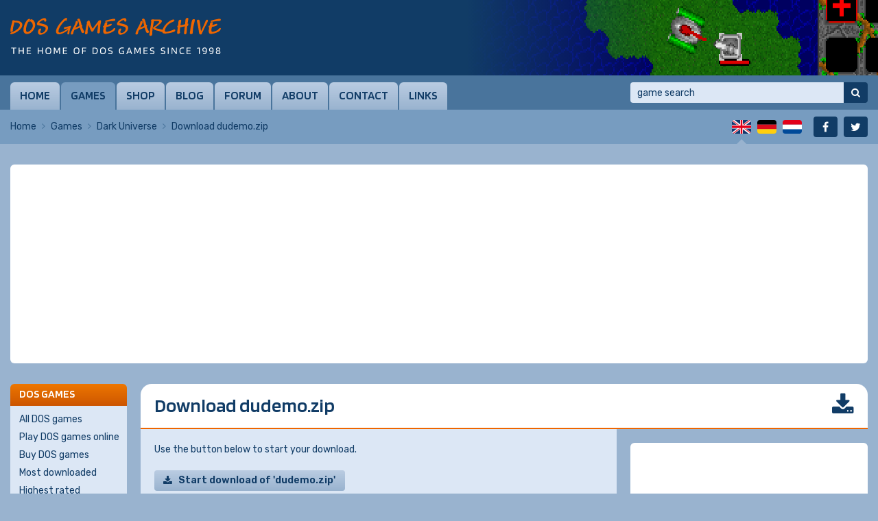

--- FILE ---
content_type: text/html; charset=UTF-8
request_url: https://www.dosgamesarchive.com/file/dark-universe/dudemo
body_size: 10282
content:
<!doctype html>
<html lang="en">
  <head>
    <meta charset="utf-8">
    <title>Download Dark Universe: dudemo.zip | DOS Games Archive</title>
    <meta name="author" content="Whirlwind Internet: www.whirlwind.nl">
    <meta name="description" content="Download Dark Universe for free from DOS Games Archive.">
    <meta name="keywords" content="Dark Universe, dosgames, dos games, download, shareware, freeware, playable demos, full versions, public domain, computer, pc, msdos, classic, software, archive, files, play, free">
    <meta name="robots" content="index, follow">
    <meta name="viewport" content="width=device-width, initial-scale=1">
    <meta http-equiv="X-UA-Compatible" content="IE=Edge">
    <base href="https://www.dosgamesarchive.com/">
    <link rel="preconnect" href="https://fonts.googleapis.com">
    <link rel="preconnect" href="https://fonts.gstatic.com" crossorigin>
    <link rel="stylesheet" href="https://fonts.googleapis.com/css2?family=Blinker:wght@600&family=Rubik:ital,wght@0,300..900;1,300..900&display=swap">
    <link rel="stylesheet" media="screen" href="/asset/layout/website.css?v223">
    <link rel="stylesheet" media="print"  href="/asset/layout/print.css?v223">
    <link rel="canonical" href="https://www.dosgamesarchive.com/file/dark-universe/dudemo">
    <link rel="alternate" hreflang="en" href="https://www.dosgamesarchive.com/file/dark-universe/dudemo">
    <link rel="alternate" hreflang="de" href="https://www.dosgamesarchive.de/file/dark-universe/dudemo">
    <link rel="alternate" hreflang="nl" href="https://www.dosgamesarchive.nl/file/dark-universe/dudemo">
    <link rel="preload" as="image" href="https://image.dosgamesarchive.com/screenshots/kondor-2.png">
    <script async src="https://www.googletagmanager.com/gtag/js?id=G-XYCLPD575Z"></script>
    <script>
      window.dataLayer = window.dataLayer || [];
      function gtag(){ dataLayer.push(arguments); }
      gtag('js', new Date());
      gtag('config', 'G-XYCLPD575Z');
    </script>
    <script defer src="https://ajax.googleapis.com/ajax/libs/jquery/3.7.1/jquery.min.js"></script>
    <script defer src="asset/javascript/modernizr.js?v223"></script>
    <script defer src="asset/javascript/website.js?v223"></script>
    <link rel="apple-touch-icon" sizes="180x180" href="/apple-touch-icon.png">
    <link rel="icon" type="image/png" sizes="32x32" href="/favicon-32x32.png">
    <link rel="icon" type="image/png" sizes="16x16" href="/favicon-16x16.png">
    <link rel="manifest" href="/site.webmanifest">
    <link rel="mask-icon" href="/safari-pinned-tab.svg" color="#113c66">
    <meta name="apple-mobile-web-app-title" content="DOS Games">
    <meta name="application-name" content="DOS Games">
    <meta name="msapplication-TileColor" content="#ffffff">
    <meta name="theme-color" content="#ffffff">
  </head>
  <body>
  
  <div id="page_container">
    
    <a id="skip_to_nav" href="#menu">Skip to menu</a><header id="header_container">
  <div id="header">
    
    <div id="logo" class="en">
      <a href="/" title="DOS Games Archive"><span>DOS Games Archive: download DOS games for free</span></a>
    </div>
    
    <div id="slideshow">
      <div class="slide active">  <a href="/download/kondor" style="background-image: url('https://image.dosgamesarchive.com/screenshots/kondor-2.png');" title="Kondor">    <span>Kondor</span>  </a></div>    </div>
    
  </div>
</header>
<div id="menubar_container" class="">
  <div id="menubar">
    
    <a id="menu_mobile" href="#menu">Menu</a>
    
    <nav id="menu">
      <ul>
        <li class="first"><a href="/">Home</a></li><li class="active"><a href="/games">Games</a></li><li><a href="/shop">Shop</a></li><li><a href="/blog">Blog</a></li><li><a href="https://www.dosgames.com/forum" target="_blank" rel="nofollow">Forum</a></li><li><a href="/about">About</a></li><li><a href="/contact">Contact</a></li><li class="last"><a href="/links">Links</a></li>      </ul>
      <div class="clear"></div>
    </nav>
    
    <div id="search">
      <form id="form_search" method="get" action="/games" novalidate>
        <input type="search" name="t" autocorrect="off" autocapitalize="none" placeholder="game search" value="">
        <button type="submit" title="Search"><span>Search</span></button>
      </form>
    </div>
    
  </div>
</div>
<div id="menubar_placeholder"></div><div id="subbar_container">
  <div id="subbar">
<div id="breadcrumbs">  <ul>    <li><a href="/">Home</a></li>    <li><a href="/games">Games</a></li>    <li><a href="/download/dark-universe">Dark Universe</a></li>    <li class="last"><span>Download dudemo.zip</span></li>  </ul>  <div class="clear"></div></div>    <div id="languages">
      <ul>
                
        
                    <li class="first active" id="lang_en"><span><span>English</span></span></li>
                    
                    <li class="" id="lang_de"><a title="Deutsch" href="https://www.dosgamesarchive.de/file/dark-universe/dudemo"><span>Deutsch</span></a></li>
                    
                    <li class="last" id="lang_nl"><a title="Nederlands" href="https://www.dosgamesarchive.nl/file/dark-universe/dudemo"><span>Nederlands</span></a></li>
                  
        
              </ul>
      <div class="clear"></div>
    </div>
    
    <div id="socialmedia">
      <ul>
        <li class="first" id="social_facebook"><a title="Facebook" href="https://www.facebook.com/dosgamesarchive" target="_blank" rel="nofollow"><span>Facebook</span></a></li>
        <li class="last" id="social_twitter"><a title="Twitter" href="https://twitter.com/dosgamesarchive" target="_blank" rel="nofollow"><span>Twitter</span></a></li>
      </ul>
      <div class="clear"></div>
    </div>
    
    <div class="clear"></div>
  </div>
</div>

<div id="banner_mobile">
  
    <script async src="https://pagead2.googlesyndication.com/pagead/js/adsbygoogle.js?client=ca-pub-2163211752314164" crossorigin="anonymous"></script>
  <ins class="adsbygoogle" style="display:block" data-ad-client="ca-pub-2163211752314164" data-ad-slot="7550160022" data-ad-format="auto" data-full-width-responsive="true"></ins>
  <script>(adsbygoogle = window.adsbygoogle || []).push({});</script>
    
    
    
</div><div id="body_container">
  <div id="body"><div class="banner_container" id="banner_container_leaderboard">
  <div class="banner" id="banner_leaderboard">
    
        <script async src="https://pagead2.googlesyndication.com/pagead/js/adsbygoogle.js?client=ca-pub-2163211752314164" crossorigin="anonymous"></script>
    <ins class="adsbygoogle" style="display:block" data-ad-client="ca-pub-2163211752314164" data-ad-slot="5593053822" data-ad-format="auto" data-full-width-responsive="true"></ins>
    <script>(adsbygoogle = window.adsbygoogle || []).push({});</script>
        
        
        
  </div>
</div><div id="columns_2">
  <div class="column_2">
    
    <h1 class="download">Download dudemo.zip</h1><div id="main_extra">
  
  <div id="main"><p>Use the button below to start your download.</p><a class="button download" id="button_download" href="/file.php?id=1331" rel="nofollow">Start download of 'dudemo.zip'</a><div class="table_container">  <table class="text">    <tr><th>Game:</th><td><a href="/download/dark-universe">Dark Universe</a></td></tr>    <tr><th>File name:</th><td>dudemo.zip</td></tr>    <tr><th>Executable:</th><td>INSTALL.BAT</td></tr>    <tr><th>License:</th><td><a href="/license/playable-demo">Playable demo</a></td></tr>    <tr><th>Platform:</th><td>MS-DOS</td></tr>    <tr><th>File size:</th><td>30,492 kB / 29.78 MB</td></tr>  </table></div><p>Thank you for downloading from DOS Games Archive!</p><h2>Need help?</h2><p>If you don't know how to extract the downloaded ZIP file or if you can't get the game to run, you can visit the <a href="/help">Help section</a>. We recommend to use <a href="https://www.dosbox.com/" target="_blank" rel="nofollow">DOSBox</a>, a free DOS emulator.</p><h2>If you like this game, you may also like...</h2><div class="game_list">  <div class="game first">    <div class="game_screenshot">      <a href="/download/lords-of-the-realm">        <img src="https://image.dosgamesarchive.com/screenshots/thumbnails/lords-2.png" width="128" height="96" alt="Lords of the Realm" loading="lazy">      </a>      <ul>        <li><a class="button download" href="/download/lords-of-the-realm">Download</a></li>        <li><a class="button play" href="/play/lords-of-the-realm">Play online</a></li>        <li><a class="button buy" href="https://www.gog.com/game/lords_of_the_realm_royal_edition" target="_blank" rel="nofollow">Buy game</a></li>      </ul>    </div>    <div class="game_info">      <h3><a href="/download/lords-of-the-realm">Lords of the Realm</a></h3>      <div class="game_rating stars_100"></div><p>  Also known as <a href="/download/lords-of-the-realm">Lords of the Realm: Epic Medieval Strategy</a></p>      <p><a href="/category/turn-based-strategy">Turn-Based Strategy</a>, <a href="/year/1994">1994</a><br><a href="/license/playable-demo">Playable demo</a>      </p>      <table>        <tr><th>Dev:</th><td><a href="/profile/impressions-games">Impressions Games</a></td></tr>        <tr><th>Pub:</th><td><a href="/profile/impressions-games">Impressions Games</a></td></tr>      </table>      <div class="game_details">        <div class="game_detail dosbox">          <a href="https://www.dosbox.com/comp_list.php?showID=2833" target="_blank" rel="nofollow">            DOSBox          </a>        </div>        <div class="game_detail video">Video</div>        <div class="clear"></div>      </div>    </div>    <div class="clear"></div>  </div>  <div class="game">    <div class="game_screenshot">      <a href="/download/birthright-the-gorgons-alliance">        <img src="https://image.dosgamesarchive.com/screenshots/thumbnails/birthrt_030.png" width="128" height="96" alt="Birthright: The Gorgon's Alliance" loading="lazy">      </a>      <ul>        <li><a class="button download" href="/download/birthright-the-gorgons-alliance">Download</a></li>      </ul>    </div>    <div class="game_info">      <h3><a href="/download/birthright-the-gorgons-alliance">Birthright: The Gorgon's Alliance</a></h3>      <div class="game_rating stars_100"></div>      <p><a href="/category/turn-based-strategy">Turn-Based Strategy</a>, <a href="/year/1996">1996</a><br><a href="/license/playable-demo">Playable demo</a>, <a href="/license/playable-demo">Playable demo</a>      </p>      <table>        <tr><th>Dev:</th><td><a href="/profile/synergistic-software">Synergistic Software</a></td></tr>        <tr><th>Pub:</th><td><a href="/profile/sierra-entertainment">Sierra Entertainment</a></td></tr>      </table>      <div class="game_details">        <div class="game_detail dosbox">            DOSBox        </div>        <div class="clear"></div>      </div>    </div>    <div class="clear"></div>  </div>  <div class="game">    <div class="game_screenshot">      <a href="/download/heroes-of-might-and-magic-ii-the-succession-wars">        <img src="https://image.dosgamesarchive.com/screenshots/thumbnails/heroes2-2.png" width="128" height="96" alt="Heroes of Might and Magic II: The Succession Wars" loading="lazy">      </a>      <ul>        <li><a class="button download" href="/download/heroes-of-might-and-magic-ii-the-succession-wars">Download</a></li>        <li><a class="button buy" href="https://www.gog.com/game/heroes_of_might_and_magic_2_gold_edition" target="_blank" rel="nofollow">Buy game</a></li>      </ul>    </div>    <div class="game_info">      <h3><a href="/download/heroes-of-might-and-magic-ii-the-succession-wars">Heroes of Might and Magic II: The Succession Wars</a></h3>      <div class="game_rating stars_100"></div><p>  Also known as <a href="/download/heroes-of-might-and-magic-ii-the-succession-wars">HOMM 2</a>, <a href="/download/heroes-of-might-and-magic-ii-the-succession-wars">Heroes 2</a></p>      <p><a href="/category/turn-based-strategy">Turn-Based Strategy</a>, <a href="/year/1996">1996</a><br><a href="/license/playable-demo">Playable demo</a>, <a href="/license/preview">Preview</a>, <a href="/license/update">Update</a>      </p>      <table>        <tr><th>Dev:</th><td><a href="/profile/new-world-computing">New World Computing</a></td></tr>        <tr><th>Pub:</th><td><a href="/profile/the-3do-company">The 3DO Company</a></td></tr>      </table>      <div class="game_details">        <div class="game_detail dosbox">          <a href="https://www.dosbox.com/comp_list.php?showID=2032" target="_blank" rel="nofollow">            DOSBox          </a>        </div>        <div class="game_detail video">Video</div>        <div class="clear"></div>      </div>    </div>    <div class="clear"></div>  </div>  <div class="game">    <div class="game_screenshot">      <a href="/download/steel-panthers-iii-brigade-command-1939-1999">        <img src="https://image.dosgamesarchive.com/screenshots/thumbnails/sp3shot2big.gif" width="128" height="96" alt="Steel Panthers III: Brigade Command 1939-1999" loading="lazy">      </a>      <ul>        <li><a class="button download" href="/download/steel-panthers-iii-brigade-command-1939-1999">Download</a></li>      </ul>    </div>    <div class="game_info">      <h3><a href="/download/steel-panthers-iii-brigade-command-1939-1999">Steel Panthers III: Brigade Command 1939-1999</a></h3>      <div class="game_rating stars_100"></div>      <p><a href="/category/turn-based-strategy">Turn-Based Strategy</a>, <a href="/year/1997">1997</a><br><a href="/license/playable-demo">Playable demo</a>      </p>      <table>        <tr><th>Dev:</th><td><a href="/profile/strategic-simulations-inc">Strategic Simulations, Inc.</a></td></tr>        <tr><th>Pub:</th><td><a href="/profile/strategic-simulations-inc">Strategic Simulations, Inc.</a></td></tr>      </table>      <div class="game_details">        <div class="game_detail dosbox">          <a href="https://www.dosbox.com/comp_list.php?showID=3838" target="_blank" rel="nofollow">            DOSBox          </a>        </div>        <div class="clear"></div>      </div>    </div>    <div class="clear"></div>  </div>  <div class="game">    <div class="game_screenshot">      <a href="/download/spmbt">        <img src="https://image.dosgamesarchive.com/screenshots/thumbnails/spmbt-2.png" width="128" height="96" alt="SPMBT" loading="lazy">      </a>      <ul>        <li><a class="button download" href="/download/spmbt">Download</a></li>      </ul>    </div>    <div class="game_info">      <h3><a href="/download/spmbt">SPMBT</a></h3>      <div class="game_rating stars_100"></div><p>  Also known as <a href="/download/spmbt">Steel Panthers Main Battle Tank</a></p>      <p><a href="/category/turn-based-strategy">Turn-Based Strategy</a>, <a href="/year/2002">2002</a><br><a href="/license/freeware">Freeware</a>, <a href="/license/patch">Patch</a>      </p>      <table>        <tr><th>Dev:</th><td><a href="/profile/sp-camo-workshop">SP Camo Workshop</a></td></tr>        <tr><th>Pub:</th><td><a href="/profile/sp-camo-workshop">SP Camo Workshop</a></td></tr>      </table>      <div class="game_details">        <div class="game_detail dosbox">            DOSBox        </div>        <div class="clear"></div>      </div>    </div>    <div class="clear"></div>  </div>  <div class="game">    <div class="game_screenshot">      <a href="/download/circa-7000-armies-of-armageddon">        <img src="https://image.dosgamesarchive.com/screenshots/thumbnails/circa7000-2.png" width="128" height="96" alt="Circa 7000: Armies of Armageddon" loading="lazy">      </a>      <ul>        <li><a class="button download" href="/download/circa-7000-armies-of-armageddon">Download</a></li>        <li><a class="button play" href="/play/circa-7000-armies-of-armageddon">Play online</a></li>      </ul>    </div>    <div class="game_info">      <h3><a href="/download/circa-7000-armies-of-armageddon">Circa 7000: Armies of Armageddon</a></h3>      <div class="game_rating stars_100"></div>      <p><a href="/category/turn-based-strategy">Turn-Based Strategy</a>, <a href="/year/1995">1995</a><br><a href="/license/shareware">Shareware</a>, <a href="/license/shareware">Shareware</a>      </p>      <table>        <tr><th>Dev:</th><td><a href="/profile/boku-strategy-games">Boku Strategy Games</a></td></tr>        <tr><th>Pub:</th><td><a href="/profile/boku-strategy-games">Boku Strategy Games</a></td></tr>      </table>      <div class="game_details">        <div class="game_detail dosbox">            DOSBox        </div>        <div class="clear"></div>      </div>    </div>    <div class="clear"></div>  </div>  <div class="game">    <div class="game_screenshot">      <a href="/download/clash">        <img src="https://image.dosgamesarchive.com/screenshots/thumbnails/clash-5.png" width="128" height="96" alt="Clash" loading="lazy">      </a>      <ul>        <li><a class="button download" href="/download/clash">Download</a></li>        <li><a class="button play" href="/play/clash">Play online</a></li>        <li><a class="button buy" href="https://www.gog.com/game/clash" target="_blank" rel="nofollow">Buy game</a></li>      </ul>    </div>    <div class="game_info">      <h3><a href="/download/clash">Clash</a></h3>      <div class="game_rating stars_100"></div>      <p><a href="/category/turn-based-strategy">Turn-Based Strategy</a>, <a href="/year/1997">1997</a><br><a href="/license/non-playable-demo">Non-playable demo</a>      </p>      <table>        <tr><th>Dev:</th><td><a href="/profile/leryx-longsoft">Leryx LongSoft</a></td></tr>        <tr><th>Pub:</th><td><a href="/profile/doka-company">DOKA Company</a></td></tr>      </table>      <div class="game_details">        <div class="game_detail dosbox">            DOSBox        </div>        <div class="game_detail violence">Violence</div>        <div class="clear"></div>      </div>    </div>    <div class="clear"></div>  </div>  <div class="game">    <div class="game_screenshot">      <a href="/download/conquests">        <img src="https://image.dosgamesarchive.com/screenshots/thumbnails/conquests-4.png" width="128" height="96" alt="Conquests" loading="lazy">      </a>      <ul>        <li><a class="button download" href="/download/conquests">Download</a></li>        <li><a class="button play" href="/play/conquests">Play online</a></li>      </ul>    </div>    <div class="game_info">      <h3><a href="/download/conquests">Conquests</a></h3>      <div class="game_rating stars_100"></div>      <p><a href="/category/turn-based-strategy">Turn-Based Strategy</a>, <a href="/year/1993">1993</a><br><a href="/license/full-version">Full version</a>      </p>      <table>        <tr><th>Dev:</th><td><a href="/profile/tim-wellhausen">Tim Wellhausen</a>, <a href="/profile/robert-reichelt">Robert Reichelt</a></td></tr>      </table>      <div class="game_details">        <div class="game_detail dosbox">            DOSBox        </div>        <div class="clear"></div>      </div>    </div>    <div class="clear"></div>  </div>  <div class="game">    <div class="game_screenshot">      <a href="/download/hostile-takeover">        <img src="https://image.dosgamesarchive.com/screenshots/thumbnails/htk-4.png" width="128" height="96" alt="Hostile Takeover" loading="lazy">      </a>      <ul>        <li><a class="button download" href="/download/hostile-takeover">Download</a></li>        <li><a class="button play" href="/play/hostile-takeover">Play online</a></li>      </ul>    </div>    <div class="game_info">      <h3><a href="/download/hostile-takeover">Hostile Takeover</a></h3>      <div class="game_rating stars_100"></div>      <p><a href="/category/turn-based-strategy">Turn-Based Strategy</a>, <a href="/year/1992">1992</a><br><a href="/license/shareware-installed">Shareware (installed)</a>, <a href="/license/shareware">Shareware</a>      </p>      <table>        <tr><th>Dev:</th><td><a href="/profile/michael-taggart">Michael Taggart</a></td></tr>      </table>      <div class="game_details">        <div class="game_detail dosbox">            DOSBox        </div>        <div class="clear"></div>      </div>    </div>    <div class="clear"></div>  </div>  <div class="game">    <div class="game_screenshot">      <a href="/download/jagged-alliance-deadly-games">        <img src="https://image.dosgamesarchive.com/screenshots/thumbnails/dgdemo-9.png" width="128" height="96" alt="Jagged Alliance: Deadly Games" loading="lazy">      </a>      <ul>        <li><a class="button download" href="/download/jagged-alliance-deadly-games">Download</a></li>        <li><a class="button play" href="/play/jagged-alliance-deadly-games">Play online</a></li>        <li><a class="button buy" href="https://www.gog.com/game/jagged_alliance_deadly_games" target="_blank" rel="nofollow">Buy game</a></li>      </ul>    </div>    <div class="game_info">      <h3><a href="/download/jagged-alliance-deadly-games">Jagged Alliance: Deadly Games</a></h3>      <div class="game_rating stars_100"></div>      <p><a href="/category/turn-based-strategy">Turn-Based Strategy</a>, <a href="/year/1996">1996</a><br><a href="/license/playable-demo-installed">Playable demo (installed)</a>, <a href="/license/playable-demo">Playable demo</a>, <a href="/license/update">Update</a>, <a href="/license/update">Update</a>, <a href="/license/extra">Extra</a>      </p>      <table>        <tr><th>Dev:</th><td><a href="/profile/sir-tech-software">Sir-Tech Software</a></td></tr>        <tr><th>Pub:</th><td><a href="/profile/sir-tech-software">Sir-Tech Software</a></td></tr>      </table>      <div class="game_details">        <div class="game_detail dosbox">          <a href="https://www.dosbox.com/comp_list.php?showID=1173" target="_blank" rel="nofollow">            DOSBox          </a>        </div>        <div class="game_detail violence">Violence</div>        <div class="clear"></div>      </div>    </div>    <div class="clear"></div>  </div></div></div>
<div id="extra"><div class="banner_container" id="banner_container_rectangle">
  <div class="banner" id="banner_rectangle">
    
        <script async src="https://pagead2.googlesyndication.com/pagead/js/adsbygoogle.js?client=ca-pub-2163211752314164" crossorigin="anonymous"></script>
    <ins class="adsbygoogle" style="display:inline-block;width:336px;height:280px" data-ad-client="ca-pub-2163211752314164" data-ad-slot="5826014819"></ins>
    <script>(adsbygoogle = window.adsbygoogle || []).push({});</script>
        
        
        
  </div>
</div>
<h2>DOS game tip</h2>
<div class="box">
  <div id="tip_screenshots">  <img src="asset/images/gametip.gif" width="320" height="240" alt="" loading="lazy">  <div class="screenshot active" style="background-image: url('https://image.dosgamesarchive.com/screenshots/small/wc1_14.png');"></div>  <div class="screenshot" data-style="background-image: url('https://image.dosgamesarchive.com/screenshots/small/wc1_06.png');"></div>  <div class="screenshot" data-style="background-image: url('https://image.dosgamesarchive.com/screenshots/small/wc1_02.png');"></div>  <div class="screenshot" data-style="background-image: url('https://image.dosgamesarchive.com/screenshots/small/wc1_09.png');"></div>  <div class="screenshot" data-style="background-image: url('https://image.dosgamesarchive.com/screenshots/small/wc1_13.png');"></div>  <div class="screenshot" data-style="background-image: url('https://image.dosgamesarchive.com/screenshots/small/wc1_11.png');"></div>  <div class="screenshot" data-style="background-image: url('https://image.dosgamesarchive.com/screenshots/small/wc1_04.png');"></div>  <div class="screenshot" data-style="background-image: url('https://image.dosgamesarchive.com/screenshots/small/wc1_05.png');"></div>  <div class="screenshot" data-style="background-image: url('https://image.dosgamesarchive.com/screenshots/small/wc1_03.png');"></div>  <button id="prev_screenshot" class="disabled" title="Previous screenshot"><span>Previous</span></button>  <button id="next_screenshot" class="" title="Next screenshot"><span>Next</span></button></div>  <h3><a href="/download/wing-commander">Wing Commander</a></h3>
  <div class="game_rating stars_350"></div>
  <table>
    <tr><th>Also known as:</th><td><a href="/download/wing-commander">Wing Commander: The 3-D Space Combat Simulator</a>, <a href="/download/wing-commander">Wing Commander: Der 3D-Raumkampf-Simulator</a>, <a href="/download/wing-commander">Squadron</a>, <a href="/download/wing-commander">Wingleader</a></td></tr>    <tr><th>Category:</th><td><a href="/category/simulation">Simulation</a></td></tr>
    <tr><th>Year:</th><td><a href="/year/1990">1990</a></td></tr>
    <tr><th>License:</th><td><a href="/license/non-playable-demo">Non-playable demo</a></td></tr>
    <tr><th>Developer:</th><td><a href="/profile/origin-systems">Origin Systems</a></td></tr>    <tr><th>Publisher:</th><td><a href="/profile/origin-systems">Origin Systems</a></td></tr>  </table>
  <div class="game_buttons">
    <a class="button download" href="/download/wing-commander">Download</a>
            <div class="clear"></div>
  </div>
</div>

<div class="banner_container" id="banner_container_halfpage">
  <div class="banner" id="banner_halfpage">
    
        <script async src="https://pagead2.googlesyndication.com/pagead/js/adsbygoogle.js?client=ca-pub-2163211752314164" crossorigin="anonymous"></script>
    <ins class="adsbygoogle" style="display:inline-block;width:300px;height:600px" data-ad-client="ca-pub-2163211752314164" data-ad-slot="6416207603"></ins>
    <script>(adsbygoogle = window.adsbygoogle || []).push({});</script>
        
        
        
  </div>
</div>  </div>
  
  <div class="clear"></div>
</div></div>
<div class="column_1">
<div class="navbox">
  <div class="navbox_header">DOS games</div>
  <div class="navbox_body">
    <ul>
      <li class="first"><a href="/games">All DOS games</a></li><li><a href="/play-dos-games-online">Play DOS games online</a></li><li><a href="/shop">Buy DOS games</a></li><li><a href="/games?b=downloads">Most downloaded</a></li><li><a href="/games?b=rating">Highest rated</a></li><li><a href="/games?b=date">Recently added</a></li><li><a href="/related-games">Related DOS games</a></li><li><a href="/random-game">Random DOS game</a></li><li><a href="/game-companies">Game companies</a></li><li class="last"><a href="/cheats">Cheats</a></li>    </ul>
  </div>
</div>

<div class="navbox">
  <div class="navbox_header">Categories</div>
  <div class="navbox_body">
    <ul class="padding_right">
      <li class="first ">  <a href="/category/adventure">Adventure <span>154</span>  </a></li><li class="">  <a href="/category/arcade">Arcade <span>147</span>  </a></li><li class="">  <a href="/category/educational">Educational <span>17</span>  </a></li><li class="">  <a href="/category/expansion-set">Expansion Set <span>19</span>  </a></li><li class="">  <a href="/category/fighting">Fighting <span>39</span>  </a></li><li class="">  <a href="/category/first-person-shooter">First-Person Shooter <span>106</span>  </a></li><li class="">  <a href="/category/miscellaneous">Miscellaneous <span>12</span>  </a></li><li class="">  <a href="/category/platform">Platform <span>212</span>  </a></li><li class="">  <a href="/category/puzzle">Puzzle <span>198</span>  </a></li><li class="">  <a href="/category/racing">Racing <span>78</span>  </a></li><li class="">  <a href="/category/real-time-strategy">Real-Time Strategy <span>59</span>  </a></li><li class="">  <a href="/category/role-playing">Role-Playing <span>114</span>  </a></li><li class="">  <a href="/category/shooter">Shooter <span>184</span>  </a></li><li class="">  <a href="/category/simulation">Simulation <span>88</span>  </a></li><li class="">  <a href="/category/sport">Sport <span>47</span>  </a></li><li class="">  <a href="/category/traditional">Traditional <span>75</span>  </a></li><li class="last ">  <a href="/category/turn-based-strategy">Turn-Based Strategy <span>78</span>  </a></li>    </ul>
  </div>
</div>

<div class="navbox">
  <div class="navbox_header"><label for="panel_select_years">Years</label></div>
  <div class="navbox_body">
    <div class="select_container">
      <select class="panel_select" id="panel_select_years">
        <option value="">- Select -</option>
        <option value="/year/1980">1980 (2)</option><option value="/year/1983">1983 (4)</option><option value="/year/1984">1984 (9)</option><option value="/year/1985">1985 (5)</option><option value="/year/1986">1986 (8)</option><option value="/year/1987">1987 (16)</option><option value="/year/1988">1988 (12)</option><option value="/year/1989">1989 (19)</option><option value="/year/1990">1990 (37)</option><option value="/year/1991">1991 (60)</option><option value="/year/1992">1992 (107)</option><option value="/year/1993">1993 (147)</option><option value="/year/1994">1994 (214)</option><option value="/year/1995">1995 (246)</option><option value="/year/1996">1996 (225)</option><option value="/year/1997">1997 (166)</option><option value="/year/1998">1998 (81)</option><option value="/year/1999">1999 (54)</option><option value="/year/2000">2000 (38)</option><option value="/year/2001">2001 (44)</option><option value="/year/2002">2002 (34)</option><option value="/year/2003">2003 (17)</option><option value="/year/2004">2004 (5)</option><option value="/year/2005">2005 (4)</option><option value="/year/2006">2006 (3)</option><option value="/year/2007">2007 (3)</option><option value="/year/2008">2008 (4)</option><option value="/year/2009">2009 (2)</option><option value="/year/2011">2011 (2)</option><option value="/year/2012">2012 (2)</option><option value="/year/2013">2013 (3)</option><option value="/year/2014">2014 (6)</option><option value="/year/2015">2015 (2)</option><option value="/year/2016">2016 (3)</option><option value="/year/2017">2017 (6)</option><option value="/year/2018">2018 (5)</option><option value="/year/2019">2019 (4)</option><option value="/year/2020">2020 (6)</option><option value="/year/2021">2021 (1)</option><option value="/year/2022">2022 (6)</option><option value="/year/2023">2023 (7)</option><option value="/year/2024">2024 (5)</option><option value="/year/2025">2025 (3)</option>      </select>
    </div>
  </div>
</div>

<div class="navbox">
  <div class="navbox_header"><label for="panel_select_licenses">Licenses</label></div>
  <div class="navbox_body">
    <div class="select_container">
      <select class="panel_select" id="panel_select_licenses">
        <option value="">- Select -</option>
        <option value="/license/freeware">Freeware (529)</option><option value="/license/freeware-installed">Freeware (installed) (104)</option><option value="/license/playable-demo">Playable demo (599)</option><option value="/license/playable-demo-installed">Playable demo (installed) (126)</option><option value="/license/shareware">Shareware (485)</option><option value="/license/shareware-installed">Shareware (installed) (154)</option><option value="/license/full-version">Full version (219)</option><option value="/license/full-version-installed">Full version (installed) (31)</option><option value="/license/non-playable-demo">Non-playable demo (54)</option><option value="/license/non-playable-demo-installed">Non-playable demo (installed) (10)</option><option value="/license/update">Update (26)</option><option value="/license/patch">Patch (28)</option><option value="/license/game-expansion">Game expansion (20)</option><option value="/license/extra">Extra (82)</option><option value="/license/editor">Editor (11)</option><option value="/license/faq">FAQ (27)</option><option value="/license/soundtrack">Soundtrack (3)</option><option value="/license/preview">Preview (46)</option><option value="/license/source-code">Source code (90)</option><option value="/license/system-component">System component (15)</option>      </select>
    </div>
  </div>
</div>

<div class="navbox">
  <div class="navbox_header"><label for="panel_select_relatedgames">Related games</label></div>
  <div class="navbox_body">
    <div class="select_container">
      <select class="panel_select" id="panel_select_relatedgames">
        <option value="">- Select -</option>
        <option value="/related-games/360-degree-shooter">360 degree shooter (18)</option><option value="/related-games/3d-game-creation-system">3D Game Creation System (9)</option><option value="/related-games/3dfx">3dfx (24)</option><option value="/related-games/4x-strategy">4X strategy (10)</option><option value="/related-games/ack-3d-engine">ACK-3D engine (2)</option><option value="/related-games/acknex-engine">ACKNEX engine (6)</option><option value="/related-games/action-rpg">Action RPG (17)</option><option value="/related-games/action-adventure">Action-adventure (32)</option><option value="/related-games/adventure-game-interpreter-agi">Adventure Game Interpreter (AGI) (10)</option><option value="/related-games/adventure-game-studio-ags">Adventure Game Studio (AGS) (12)</option><option value="/related-games/allegro">Allegro (41)</option><option value="/related-games/alone-in-the-dark">Alone in the Dark (3)</option><option value="/related-games/alternate-history">Alternate history (12)</option><option value="/related-games/amiga-original">Amiga original (49)</option><option value="/related-games/ancient-egypt">Ancient Egypt (6)</option><option value="/related-games/apple-ii-original">Apple II original (2)</option><option value="/related-games/arcade-original">Arcade original (17)</option><option value="/related-games/artillery">Artillery (3)</option><option value="/related-games/asteroids-like">Asteroids like (10)</option><option value="/related-games/atari-original">Atari original (3)</option><option value="/related-games/baron-baldric">Baron Baldric (2)</option><option value="/related-games/beat-em-up-brawler">Beat 'em up/brawler (7)</option><option value="/related-games/blobber">Blobber (25)</option><option value="/related-games/blupi">Blupi (3)</option><option value="/related-games/body-blows">Body Blows (2)</option><option value="/related-games/bomberman-like">Bomberman like (8)</option><option value="/related-games/boulder-dash-like">Boulder Dash like (26)</option><option value="/related-games/breakout-arkanoid-like">Breakout/Arkanoid like (46)</option><option value="/related-games/build-engine">Build engine (22)</option><option value="/related-games/bullfrogs-theme-series">Bullfrog's Theme series (2)</option><option value="/related-games/business-simulation">Business simulation (13)</option><option value="/related-games/carmageddon">Carmageddon (2)</option><option value="/related-games/castles-series">Castles series (2)</option><option value="/related-games/castlevania-like">Castlevania like (2)</option><option value="/related-games/catacomb-series">Catacomb series (2)</option><option value="/related-games/cd-rom">CD-ROM (5)</option><option value="/related-games/charlie-the-duck">Charlie the Duck (2)</option><option value="/related-games/chess">Chess (25)</option><option value="/related-games/christmas">Christmas (27)</option><option value="/related-games/city-building">City-building (4)</option><option value="/related-games/classic">Classic (283)</option><option value="/related-games/clone">Clone (223)</option><option value="/related-games/clydes-adventures">Clyde's Adventures (2)</option><option value="/related-games/columns-like">Columns like (8)</option><option value="/related-games/command-and-conquer">Command & Conquer (4)</option><option value="/related-games/command-and-conquer-like">Command & Conquer like (7)</option><option value="/related-games/commander-keen">Commander Keen (4)</option><option value="/related-games/commodore-64-original">Commodore 64 original (4)</option><option value="/related-games/comprehend">Comprehend (3)</option><option value="/related-games/concentration-memory">Concentration/memory (4)</option><option value="/related-games/console-style-rpg">Console style RPG (4)</option><option value="/related-games/creative-commons-licensed">Creative Commons licensed (6)</option><option value="/related-games/crillion-like">Crillion like (5)</option><option value="/related-games/crusader-series">Crusader series (2)</option><option value="/related-games/crusher-series">Crusher series (2)</option><option value="/related-games/cyberdogs">Cyberdogs (2)</option><option value="/related-games/czech-language">Czech language (12)</option><option value="/related-games/descent-engine">Descent engine (3)</option><option value="/related-games/destruction-derby">Destruction Derby (2)</option><option value="/related-games/disney-licensee">Disney licensee (7)</option><option value="/related-games/div-games-studio">DIV Games Studio (37)</option><option value="/related-games/doom">DOOM (7)</option><option value="/related-games/doom-engine">DOOM engine (12)</option><option value="/related-games/dos-and-windows">DOS & Windows (261)</option><option value="/related-games/dos-and-windows-31">DOS & Windows 3.1 (7)</option><option value="/related-games/dos-back-ported">DOS back-ported (8)</option><option value="/related-games/ducks-series">Ducks series (2)</option><option value="/related-games/duke-nukem">Duke Nukem (7)</option><option value="/related-games/dungeon-crawler">Dungeon crawler (44)</option><option value="/related-games/dungeons-and-dragons-licensee">Dungeons & Dragons licensee (8)</option><option value="/related-games/dutch-language">Dutch language (2)</option><option value="/related-games/ea-sports">EA Sports (9)</option><option value="/related-games/ea-strike-series">EA Strike series (2)</option><option value="/related-games/earthworm-jim">Earthworm Jim (2)</option><option value="/related-games/embedded">Embedded (2)</option><option value="/related-games/empire-series">Empire series (2)</option><option value="/related-games/enhanced-remake">Enhanced remake (36)</option><option value="/related-games/f-15-strike-eagle">F-15 Strike Eagle (2)</option><option value="/related-games/fangame">Fangame (36)</option><option value="/related-games/fifa-soccer">FIFA Soccer (3)</option><option value="/related-games/five-star-general-series">Five Star General series (3)</option><option value="/related-games/flashback">Flashback (2)</option><option value="/related-games/flight-sim-toolkit">Flight Sim Toolkit (15)</option><option value="/related-games/football-soccer">Football (soccer) (15)</option><option value="/related-games/ford-simulator">Ford Simulator (3)</option><option value="/related-games/formula-one">Formula One (2)</option><option value="/related-games/french-language">French language (18)</option><option value="/related-games/frogger-clone">Frogger clone (2)</option><option value="/related-games/full-game-shareware">Full game shareware (40)</option><option value="/related-games/game-maker">Game-Maker (3)</option><option value="/related-games/gauntlet-like">Gauntlet like (11)</option><option value="/related-games/german-language">German language (70)</option><option value="/related-games/gpl-licensed">GPL licensed (44)</option><option value="/related-games/greek-mythology">Greek mythology (6)</option><option value="/related-games/gulf-war">Gulf War (6)</option><option value="/related-games/helicopter">Helicopter (15)</option><option value="/related-games/heretic-hexen">Heretic/Hexen (3)</option><option value="/related-games/heros-series">Heros series (2)</option><option value="/related-games/historical-events">Historical events (45)</option><option value="/related-games/hockey">Hockey (5)</option><option value="/related-games/hop-and-bop-platformer">Hop and Bop platformer (17)</option><option value="/related-games/hugo">Hugo (4)</option><option value="/related-games/hunchback-like">Hunchback like (3)</option><option value="/related-games/incomplete">Incomplete (37)</option><option value="/related-games/indiana-jones-licensee">Indiana Jones licensee (2)</option><option value="/related-games/ishar-trilogy">Ishar Trilogy (2)</option><option value="/related-games/isometric-shooter">Isometric shooter (6)</option><option value="/related-games/jagged-alliance">Jagged Alliance (2)</option><option value="/related-games/jazz-jackrabbit">Jazz Jackrabbit (3)</option><option value="/related-games/jetfighter-series">JetFighter series (2)</option><option value="/related-games/jetpac-like">Jetpac like (2)</option><option value="/related-games/kart-racing">Kart racing (8)</option><option value="/related-games/king-arthur-arthurian-legends">King Arthur/Arthurian legends (3)</option><option value="/related-games/kings-quest">King's Quest (7)</option><option value="/related-games/knights-templar-holy-grail">Knights Templar/Holy Grail (5)</option><option value="/related-games/korean-language">Korean language (19)</option><option value="/related-games/lemmings">Lemmings (9)</option><option value="/related-games/lemmings-like">Lemmings like (6)</option><option value="/related-games/liberated-former-commercial">Liberated (former commercial) (84)</option><option value="/related-games/liberated-former-shareware">Liberated (former shareware) (155)</option><option value="/related-games/licensed-title">Licensed title (58)</option><option value="/related-games/little-big-adventure">Little Big Adventure (2)</option><option value="/related-games/lode-runner-like">Lode Runner like (8)</option><option value="/related-games/lords-of-the-realm">Lords of the Realm (2)</option><option value="/related-games/lost-vikings">Lost Vikings (2)</option><option value="/related-games/magic-carpet">Magic Carpet (2)</option><option value="/related-games/maniac-mansion">Maniac Mansion (2)</option><option value="/related-games/manic-miner-jet-set-willy">Manic Miner/Jet Set Willy (3)</option><option value="/related-games/mario">Mario (6)</option><option value="/related-games/mecha">Mecha (9)</option><option value="/related-games/mechwarrior">MechWarrior (2)</option><option value="/related-games/megarace">MegaRace (1)</option><option value="/related-games/metaltech">Metaltech (2)</option><option value="/related-games/micro-machines">Micro Machines (2)</option><option value="/related-games/might-and-magic">Might and Magic (2)</option><option value="/related-games/minesweeper-like">Minesweeper like (2)</option><option value="/related-games/mit-licensed">MIT licensed (8)</option><option value="/related-games/modern-warfare">Modern warfare (49)</option><option value="/related-games/monkey">Monkey (3)</option><option value="/related-games/monkey-island">Monkey Island (2)</option><option value="/related-games/mortal-kombat">Mortal Kombat (2)</option><option value="/related-games/mortal-kombat-like">Mortal Kombat like (2)</option><option value="/related-games/multi-language">Multi-language (81)</option><option value="/related-games/multi-product-demo">Multi-product demo (5)</option><option value="/related-games/nascar-racing">NASCAR Racing (2)</option><option value="/related-games/nes-original">NES original (3)</option><option value="/related-games/nethack-variant">NetHack variant (6)</option><option value="/related-games/nhl-hockey">NHL Hockey (3)</option><option value="/related-games/norse-mythology">Norse mythology (9)</option><option value="/related-games/open-source">Open source (185)</option><option value="/related-games/oxyd-series">Oxyd series (3)</option><option value="/related-games/pac-man-like">Pac-Man like (19)</option><option value="/related-games/pang-buster-bros-like">Pang/Buster Bros. like (8)</option><option value="/related-games/paratrooper-like">Paratrooper like (5)</option><option value="/related-games/patience-solitaire">Patience/solitaire (11)</option><option value="/related-games/pengo-like">Pengo like (4)</option><option value="/related-games/pinball">Pinball (4)</option><option value="/related-games/pirates">Pirates! (2)</option><option value="/related-games/polish-language">Polish language (15)</option><option value="/related-games/promotional-advergame">Promotional/advergame (17)</option><option value="/related-games/prototype">Prototype (12)</option><option value="/related-games/public-domain">Public Domain (9)</option><option value="/related-games/puzzle-bobble-bust-a-move-like">Puzzle Bobble/Bust-A-Move like (7)</option><option value="/related-games/puzznic-like">Puzznic like (3)</option><option value="/related-games/quake-engine">Quake engine (8)</option><option value="/related-games/quarantine">Quarantine (2)</option><option value="/related-games/quickbasic">QuickBASIC (32)</option><option value="/related-games/rally">Rally (7)</option><option value="/related-games/raven-engine">Raven Engine (2)</option><option value="/related-games/rayman">Rayman (3)</option><option value="/related-games/re-released">Re-released (24)</option><option value="/related-games/realms-of-arkania">Realms of Arkania (3)</option><option value="/related-games/remastered">Remastered (11)</option><option value="/related-games/renderware-engine">RenderWare engine (6)</option><option value="/related-games/rex-blade">Rex Blade (2)</option><option value="/related-games/rise-of-the-robots">Rise of the Robots (2)</option><option value="/related-games/roguelike">Roguelike (19)</option><option value="/related-games/rolling-ball">Rolling ball (9)</option><option value="/related-games/russian-language">Russian language (16)</option><option value="/related-games/sample-demonstration">Sample/demonstration (17)</option><option value="/related-games/sango-fighter">Sango Fighter (2)</option><option value="/related-games/screamer">Screamer (3)</option><option value="/related-games/scumm-engine">SCUMM engine (11)</option><option value="/related-games/serpenthead">SerpentHead (3)</option><option value="/related-games/sid-meiers-series">Sid Meier's series (2)</option><option value="/related-games/side-scrolling-shooter">Side-scrolling shooter (25)</option><option value="/related-games/sierras-creative-interpreter-sci">Sierra's Creative Interpreter (SCI) (9)</option><option value="/related-games/simcity">SimCity (3)</option><option value="/related-games/skunny">Skunny (7)</option><option value="/related-games/snake-nibbles-like">Snake/Nibbles like (18)</option><option value="/related-games/sokoban-soko-ban-variant">Sokoban (Soko-Ban) variant (22)</option><option value="/related-games/sopwith">Sopwith (3)</option><option value="/related-games/sopwith-like">Sopwith like (2)</option><option value="/related-games/space-invaders-like">Space Invaders like (12)</option><option value="/related-games/space-quest">Space Quest (3)</option><option value="/related-games/spacecraft-simulation">Spacecraft simulation (21)</option><option value="/related-games/spanish-language">Spanish language (5)</option><option value="/related-games/star-control">Star Control (2)</option><option value="/related-games/star-wars-licensee">Star Wars licensee (6)</option><option value="/related-games/stardust">Stardust (2)</option><option value="/related-games/stealth-fighter">Stealth Fighter (2)</option><option value="/related-games/steel-panthers">Steel Panthers (5)</option><option value="/related-games/super-mario-bros-like">Super Mario Bros. like (11)</option><option value="/related-games/syndicate">Syndicate (3)</option><option value="/related-games/tactical-combat">Tactical combat (17)</option><option value="/related-games/tank">Tank (20)</option><option value="/related-games/tennis">Tennis (3)</option><option value="/related-games/tetris-like">Tetris like (39)</option><option value="/related-games/text-mode-graphics">Text mode graphics (35)</option><option value="/related-games/text-parser">Text parser (15)</option><option value="/related-games/the-bards-tale-construction-set">The Bard's Tale Construction Set (2)</option><option value="/related-games/the-elder-scrolls">The Elder Scrolls (5)</option><option value="/related-games/the-incredible-machine">The Incredible Machine (3)</option><option value="/related-games/the-kingdom-of-syree">The Kingdom of Syree (3)</option><option value="/related-games/the-legend-of-kyrandia">The Legend of Kyrandia (3)</option><option value="/related-games/the-legend-of-zelda-like">The Legend of Zelda like (6)</option><option value="/related-games/the-settlers">The Settlers (3)</option><option value="/related-games/the-terminator-licensee">The Terminator licensee (3)</option><option value="/related-games/time-travel">Time travel (10)</option><option value="/related-games/top-down-racing">Top-down racing (16)</option><option value="/related-games/total-conversion">Total conversion (16)</option><option value="/related-games/tron-like">Tron like (4)</option><option value="/related-games/true-3d-engine">True 3D engine (2)</option><option value="/related-games/ultima-like">Ultima like (15)</option><option value="/related-games/unofficial-conversion">Unofficial conversion (62)</option><option value="/related-games/unreleased">Unreleased (16)</option><option value="/related-games/vehicular-combat">Vehicular combat (19)</option><option value="/related-games/vertical-scrolling-shooter">Vertical scrolling shooter (29)</option><option value="/related-games/warcraft">Warcraft (4)</option><option value="/related-games/warcraft-like">Warcraft like (7)</option><option value="/related-games/wargame">Wargame (26)</option><option value="/related-games/wing-commander">Wing Commander (5)</option><option value="/related-games/wolfenstein-3d-engine">Wolfenstein 3D engine (11)</option><option value="/related-games/wordle-like">Wordle like (5)</option><option value="/related-games/world-of-aden">World of Aden (2)</option><option value="/related-games/world-war-i">World War I (7)</option><option value="/related-games/world-war-ii">World War II (16)</option><option value="/related-games/x-com">X-COM (3)</option><option value="/related-games/x-men-licensee">X-Men licensee (2)</option><option value="/related-games/xngine">XnGine (8)</option><option value="/related-games/yendorian-tales">Yendorian Tales (3)</option><option value="/related-games/zx-spectrum-original">ZX Spectrum original (9)</option>      </select>
    </div>
  </div>
</div><div class="banner_container" id="banner_container_skyscraper">
  <div class="banner" id="banner_skyscraper">
    
        <script async src="https://pagead2.googlesyndication.com/pagead/js/adsbygoogle.js?client=ca-pub-2163211752314164" crossorigin="anonymous"></script>
    <ins class="adsbygoogle" style="display:inline-block;width:160px;height:600px" data-ad-client="ca-pub-2163211752314164" data-ad-slot="8969115100"></ins>
    <script>(adsbygoogle = window.adsbygoogle || []).push({});</script>
        
        
        
  </div>
</div>  </div>
  <div class="clear"></div>
</div>  </div>
</div></div>
<footer id="footer_container">
  
  <div id="footer1_container">
    <div id="footer1">
      
      <div id="footer_menu">
        <div class="footer_heading"><a href="/games">DOS games</a></div>
        <ul class="first">
          <li class="first"><a href="/">Home</a></li><li><a href="/games">DOS games</a></li><li><a href="/play-dos-games-online">Online games</a></li><li><a href="/shop">Shop</a></li><li class="last"><a href="/blog">Blog</a></li>        </ul>
        <ul class="last">
          <li class="first"><a href="https://www.dosgames.com/forum" target="_blank" rel="nofollow">Forum</a></li><li><a href="/about">About</a></li><li><a href="/contact">Contact</a></li><li><a href="/help">Help</a></li><li class="last"><a href="/links">Links</a></li>        </ul>
        <div class="clear"></div>
      </div>
      
      <div id="quote">
        <div class="footer_heading">Famous quote</div>
        <blockquote>"I think DOOM was the first time people that weren't specifically into computer games could be impressed with the visual experience."</blockquote><span><a href="/profile/john-carmack">John Carmack</a>, <a href="/profile/id-software">id Software</a></span>      </div>
      
      <div id="footer_socialmedia">
        <div class="footer_heading"><a href="https://www.facebook.com/dosgamesarchive" target="_blank" rel="nofollow">Follow us</a></div>
        <ul>
          <li class="first" id="footer_social_facebook"><a title="Facebook" href="https://www.facebook.com/dosgamesarchive" target="_blank" rel="nofollow"><span>Facebook</span></a></li>
          <li class="last" id="footer_social_twitter"><a title="Twitter" href="https://twitter.com/dosgamesarchive" target="_blank" rel="nofollow"><span>Twitter</span></a></li>
        </ul>
        <div class="clear"></div>
      </div>
      
      <div id="footer_gameart">
        <img src="asset/images/footer/lostvikings.png" width="274" height="96" alt="" loading="lazy">
      </div>
      
      <div class="clear"></div>
    </div>
  </div>
  
  <div id="footer2_container">
    <div id="footer2">
      
      <div id="service_links">
        <ul>
          <li class="first"><a href="/sitemap">Sitemap</a></li><li><a href="/privacy">Privacy</a></li><li><a href="/disclaimer">Disclaimer</a></li><li><a href="/terms-and-conditions">Terms &amp; conditions</a></li>          <li class="last">0.084s</li>
                  </ul>
        <div class="clear"></div>
      </div>
      
      <div id="copyright">&copy; 1998-2026 <a href="https://www.whirlwind.nl/" target="_blank" rel="nofollow">Whirlwind Internet</a></div>
      
      <div class="clear"></div>
    </div>
  </div>
  
</footer>        <script src="https://cdn.adt567.net/atag.js?as=1823085006" charset="UTF-8"></script>
    
  </body>
</html>

--- FILE ---
content_type: text/html; charset=utf-8
request_url: https://www.google.com/recaptcha/api2/aframe
body_size: 267
content:
<!DOCTYPE HTML><html><head><meta http-equiv="content-type" content="text/html; charset=UTF-8"></head><body><script nonce="y8muFAmY-hKV_GsUnYrYjQ">/** Anti-fraud and anti-abuse applications only. See google.com/recaptcha */ try{var clients={'sodar':'https://pagead2.googlesyndication.com/pagead/sodar?'};window.addEventListener("message",function(a){try{if(a.source===window.parent){var b=JSON.parse(a.data);var c=clients[b['id']];if(c){var d=document.createElement('img');d.src=c+b['params']+'&rc='+(localStorage.getItem("rc::a")?sessionStorage.getItem("rc::b"):"");window.document.body.appendChild(d);sessionStorage.setItem("rc::e",parseInt(sessionStorage.getItem("rc::e")||0)+1);localStorage.setItem("rc::h",'1769688036935');}}}catch(b){}});window.parent.postMessage("_grecaptcha_ready", "*");}catch(b){}</script></body></html>